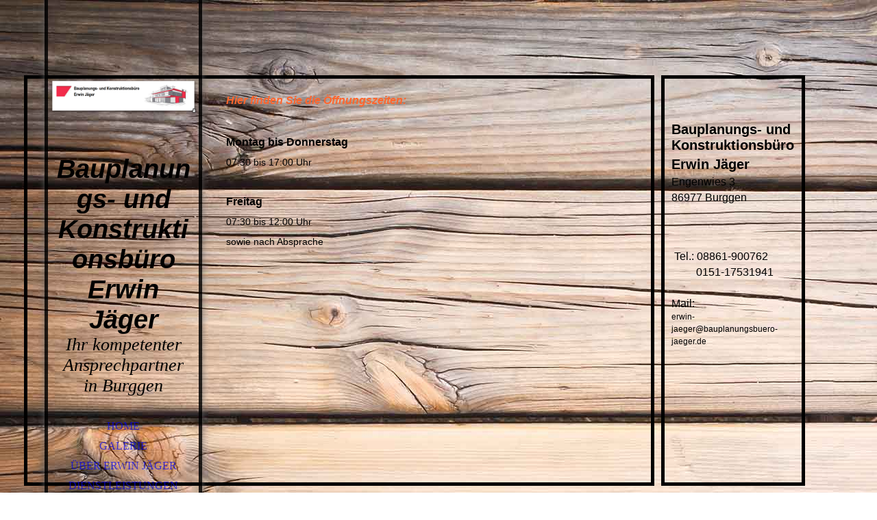

--- FILE ---
content_type: text/html; charset=utf-8
request_url: https://bauplanungsbuero-jaeger.de/OeFFNUNGSZEITEN
body_size: 24568
content:
<!DOCTYPE html><html><head><meta http-equiv="Content-Type" content="text/html; charset=UTF-8"><title>Öffnungszeiten</title><meta name="description" content="Bauplanung Burggen, Eingabeplanung, Bauantrag"><meta name="keywords" content="Erreichbarkeit"><link href="https://bauplanungsbuero-jaeger.de/OeFFNUNGSZEITEN" rel="canonical"><meta content="Öffnungszeiten" property="og:title"><meta content="website" property="og:type"><meta content="https://bauplanungsbuero-jaeger.de/OeFFNUNGSZEITEN" property="og:url"><script>
              window.beng = window.beng || {};
              window.beng.env = {
                language: "en",
                country: "US",
                mode: "deploy",
                context: "page",
                pageId: "000000747242",
                skeletonId: "",
                scope: "HTO01FLQQGNK",
                isProtected: false,
                navigationText: "ÖFFNUNGSZEITEN",
                instance: "1",
                common_prefix: "https://homepagedesigner.telekom.de",
                design_common: "https://homepagedesigner.telekom.de/beng/designs/",
                design_template: "oem/cm_dh_066",
                path_design: "https://homepagedesigner.telekom.de/beng/designs/data/oem/cm_dh_066/",
                path_res: "https://homepagedesigner.telekom.de/res/",
                path_bengres: "https://homepagedesigner.telekom.de/beng/res/",
                masterDomain: "",
                preferredDomain: "",
                preprocessHostingUri: function(uri) {
                  
                    return uri || "";
                  
                },
                hideEmptyAreas: true
              };
            </script><script xmlns="http://www.w3.org/1999/xhtml" src="https://homepagedesigner.telekom.de/cm4all-beng-proxy/beng-proxy.js">;</script><link xmlns="http://www.w3.org/1999/xhtml" rel="stylesheet" href="https://homepagedesigner.telekom.de/.cm4all/e/static/3rdparty/font-awesome/css/font-awesome.min.css"></link><link rel="stylesheet" type="text/css" href="//homepagedesigner.telekom.de/.cm4all/res/static/libcm4all-js-widget/3.89.7/css/widget-runtime.css"/>

<link rel="stylesheet" type="text/css" href="//homepagedesigner.telekom.de/.cm4all/res/static/beng-editor/5.3.130/css/deploy.css"/>

<link rel="stylesheet" type="text/css" href="//homepagedesigner.telekom.de/.cm4all/res/static/libcm4all-js-widget/3.89.7/css/slideshow-common.css"/>

<script src="//homepagedesigner.telekom.de/.cm4all/res/static/jquery-1.7/jquery.js">;</script><script src="//homepagedesigner.telekom.de/.cm4all/res/static/prototype-1.7.3/prototype.js">;</script><script src="//homepagedesigner.telekom.de/.cm4all/res/static/jslib/1.4.1/js/legacy.js">;</script><script src="//homepagedesigner.telekom.de/.cm4all/res/static/libcm4all-js-widget/3.89.7/js/widget-runtime.js">;</script>

<script src="//homepagedesigner.telekom.de/.cm4all/res/static/libcm4all-js-widget/3.89.7/js/slideshow-common.js">;</script>

<script src="//homepagedesigner.telekom.de/.cm4all/res/static/beng-editor/5.3.130/js/deploy.js">;</script>

<link rel="stylesheet" type="text/css" href="https://homepagedesigner.telekom.de/.cm4all/designs/static/oem/cm_dh_066/1767916902.6451743/css/main.css"><link rel="stylesheet" type="text/css" href="https://homepagedesigner.telekom.de/.cm4all/designs/static/oem/cm_dh_066/1767916902.6451743/css/responsive.css"><link rel="stylesheet" type="text/css" href="https://homepagedesigner.telekom.de/.cm4all/designs/static/oem/cm_dh_066/1767916902.6451743/css/cm-templates-global-style.css"><meta name="viewport" content="width=device-width, initial-scale=1"><!--$Id: template.xsl 1832 2012-03-01 10:37:09Z dominikh $--><link href="/.cm4all/handler.php/vars.css?v=20250618083649" type="text/css" rel="stylesheet"><style type="text/css">.cm-logo {background-image: url("/.cm4all/uproc.php/0/logo/.Ashampoo_Snap_Dienstag%2C%203.%20November%202020_15h19m35s_001_.png/picture-1200?_=1758e7aa238");
        background-position: 50% 50%;
background-size: 100% auto;
background-repeat: no-repeat;
      }</style><script type="text/javascript">window.cmLogoWidgetId = "TKOMSI_cm4all_com_widgets_Logo_23064570";
            window.cmLogoGetCommonWidget = function (){
                return new cm4all.Common.Widget({
            base    : "/OeFFNUNGSZEITEN",
            session : "",
            frame   : "",
            path    : "TKOMSI_cm4all_com_widgets_Logo_23064570"
        })
            };
            window.logoConfiguration = {
                "cm-logo-x" : "50%",
        "cm-logo-y" : "50%",
        "cm-logo-v" : "2.0",
        "cm-logo-w" : "100%",
        "cm-logo-h" : "auto",
        "cm-logo-di" : "oem/cm_dh_066",
        "cm-logo-u" : "uro-service://",
        "cm-logo-k" : "%7B%22serviceId%22%3A%220%22%2C%22path%22%3A%22%2Flogo%22%2C%22name%22%3A%22Ashampoo_Snap_Dienstag%2C%203.%20November%202020_15h19m35s_001_.png%22%2C%22type%22%3A%22image%2Fpng%22%2C%22size%22%3A94257%2C%22start%22%3A%221758e7aa238%22%2C%22width%22%3A1104%2C%22height%22%3A280%7D",
        "cm-logo-bc" : "",
        "cm-logo-ln" : "",
        "cm-logo-ln$" : "",
        "cm-logo-hi" : false
        ,
        _logoBaseUrl : "uro-service:\/\/",
        _logoPath : "%7B%22serviceId%22%3A%220%22%2C%22path%22%3A%22%2Flogo%22%2C%22name%22%3A%22Ashampoo_Snap_Dienstag%2C%203.%20November%202020_15h19m35s_001_.png%22%2C%22type%22%3A%22image%2Fpng%22%2C%22size%22%3A94257%2C%22start%22%3A%221758e7aa238%22%2C%22width%22%3A1104%2C%22height%22%3A280%7D"
        };
          jQuery(document).ready(function() {
            var logoElement = jQuery(".cm-logo");
            logoElement.attr("role", "img");
            logoElement.attr("tabindex", "0");
            logoElement.attr("aria-label", "logo");
          });
        </script><link rel="shortcut icon" type="image/png" href="/.cm4all/sysdb/favicon/icon-32x32_4ec945a.png"/><link rel="shortcut icon" sizes="196x196" href="/.cm4all/sysdb/favicon/icon-196x196_4ec945a.png"/><link rel="apple-touch-icon" sizes="180x180" href="/.cm4all/sysdb/favicon/icon-180x180_4ec945a.png"/><link rel="apple-touch-icon" sizes="120x120" href="/.cm4all/sysdb/favicon/icon-120x120_4ec945a.png"/><link rel="apple-touch-icon" sizes="152x152" href="/.cm4all/sysdb/favicon/icon-152x152_4ec945a.png"/><link rel="apple-touch-icon" sizes="76x76" href="/.cm4all/sysdb/favicon/icon-76x76_4ec945a.png"/><meta name="msapplication-square70x70logo" content="/.cm4all/sysdb/favicon/icon-70x70_4ec945a.png"/><meta name="msapplication-square150x150logo" content="/.cm4all/sysdb/favicon/icon-150x150_4ec945a.png"/><meta name="msapplication-square310x310logo" content="/.cm4all/sysdb/favicon/icon-310x310_4ec945a.png"/><link rel="shortcut icon" type="image/png" href="/.cm4all/sysdb/favicon/icon-48x48_4ec945a.png"/><link rel="shortcut icon" type="image/png" href="/.cm4all/sysdb/favicon/icon-96x96_4ec945a.png"/><style id="cm_table_styles"></style><style id="cm_background_queries">            @media(min-width: 100px), (min-resolution: 72dpi), (-webkit-min-device-pixel-ratio: 1) {.cm-background{background-image:url("/.cm4all/uproc.php/1500/backgrounds/.bif_48730507_cm-a.jpg/picture-200?_=19be19752b7");}}@media(min-width: 100px), (min-resolution: 144dpi), (-webkit-min-device-pixel-ratio: 2) {.cm-background{background-image:url("/.cm4all/uproc.php/1500/backgrounds/.bif_48730507_cm-a.jpg/picture-400?_=19be19752b7");}}@media(min-width: 200px), (min-resolution: 72dpi), (-webkit-min-device-pixel-ratio: 1) {.cm-background{background-image:url("/.cm4all/uproc.php/1500/backgrounds/.bif_48730507_cm-a.jpg/picture-400?_=19be19752b7");}}@media(min-width: 200px), (min-resolution: 144dpi), (-webkit-min-device-pixel-ratio: 2) {.cm-background{background-image:url("/.cm4all/uproc.php/1500/backgrounds/.bif_48730507_cm-a.jpg/picture-800?_=19be19752b7");}}@media(min-width: 400px), (min-resolution: 72dpi), (-webkit-min-device-pixel-ratio: 1) {.cm-background{background-image:url("/.cm4all/uproc.php/1500/backgrounds/.bif_48730507_cm-a.jpg/picture-800?_=19be19752b7");}}@media(min-width: 400px), (min-resolution: 144dpi), (-webkit-min-device-pixel-ratio: 2) {.cm-background{background-image:url("/.cm4all/uproc.php/1500/backgrounds/.bif_48730507_cm-a.jpg/picture-1200?_=19be19752b7");}}@media(min-width: 600px), (min-resolution: 72dpi), (-webkit-min-device-pixel-ratio: 1) {.cm-background{background-image:url("/.cm4all/uproc.php/1500/backgrounds/.bif_48730507_cm-a.jpg/picture-1200?_=19be19752b7");}}@media(min-width: 600px), (min-resolution: 144dpi), (-webkit-min-device-pixel-ratio: 2) {.cm-background{background-image:url("/.cm4all/uproc.php/1500/backgrounds/.bif_48730507_cm-a.jpg/picture-1600?_=19be19752b7");}}@media(min-width: 800px), (min-resolution: 72dpi), (-webkit-min-device-pixel-ratio: 1) {.cm-background{background-image:url("/.cm4all/uproc.php/1500/backgrounds/.bif_48730507_cm-a.jpg/picture-1600?_=19be19752b7");}}@media(min-width: 800px), (min-resolution: 144dpi), (-webkit-min-device-pixel-ratio: 2) {.cm-background{background-image:url("/.cm4all/uproc.php/1500/backgrounds/.bif_48730507_cm-a.jpg/picture-2600?_=19be19752b7");}}
</style><script type="application/x-cm4all-cookie-consent" data-code=""></script></head><body ondrop="return false;" class=" device-desktop cm-deploy cm-deploy-342 cm-deploy-4x"><div class="cm-background" data-cm-qa-bg="image"></div><div class="cm-background-video" data-cm-qa-bg="video"></div><div class="cm-background-effects" data-cm-qa-bg="effect"></div><div id="page_wrapper" class="cm-templates-container"><div id="head_bg"></div><div id="head_wrapper" class=""><header><a class="handy_navi" onclick="jQuery('#head_wrapper').toggleClass('open');"></a><div id="logo_wrapper" class="cm-logo cm_can_be_empty"> </div><div id="title_wrapper" class="cm_can_be_empty"><div id="title" class="title cm_can_be_empty cm-templates-heading__title" style=""><em><strong><span style="font-size: 22px; font-family: Roboto, sans-serif;">Bauplanungs- und Konstruktionsbüro Erwin Jäger</span></strong></em></div><div id="subtitle" class="subtitle cm_can_be_empty cm-templates-heading__subtitle" style=""><em><span style="font-weight: normal;">Ihr kompetenter Ansprechpartner in Burggen</span></em></div></div><div id="navigation_wrapper" class="clearfix"><nav id="cm_navigation"><ul id="cm_mainnavigation"><li id="cm_navigation_pid_747246"><a title="HOME" href="/HOME" class="cm_anchor">HOME</a></li><li id="cm_navigation_pid_747245"><a title="GALERIE" href="/GALERIE" class="cm_anchor">GALERIE</a></li><li id="cm_navigation_pid_747244"><a title="Über Erwin Jäger" href="/Ueber-Erwin-Jaeger" class="cm_anchor">Über Erwin Jäger</a></li><li id="cm_navigation_pid_747243"><a title="DIENSTLEISTUNGEN" href="/DIENSTLEISTUNGEN" class="cm_anchor">DIENSTLEISTUNGEN</a></li><li id="cm_navigation_pid_747242" class="cm_current"><a title="ÖFFNUNGSZEITEN" href="/OeFFNUNGSZEITEN" class="cm_anchor">ÖFFNUNGSZEITEN</a></li><li id="cm_navigation_pid_747240" class="cm_has_subnavigation"><a title="KONTAKT" href="/KONTAKT" class="cm_anchor">KONTAKT</a><ul class="cm_subnavigation" id="cm_subnavigation_pid_747240"><li id="cm_navigation_pid_747239"><a title="ANFAHRT" href="/KONTAKT/ANFAHRT" class="cm_anchor">ANFAHRT</a></li></ul></li><li id="cm_navigation_pid_747238"><a title="Impressum" href="/Impressum" class="cm_anchor">Impressum</a></li><li id="cm_navigation_pid_747237"><a title="Datenschutz" href="/Datenschutz" class="cm_anchor">Datenschutz</a></li></ul></nav></div></header><div id="footer_wrapper" class="cm-templates-footer cm_can_be_empty"><footer id="footer" class="cm_can_be_empty" data-cm-hintable="yes"><span style="font-size: 10px;"><strong><a href="/Impressum" class="cm_anchor">IMPRESSUM</a>     |     <a href="/Datenschutz" class="cm_anchor">DATENSCHUTZ</a></strong></span></footer></div></div><div id="content_wrapper" class="cm-template-content"><main id="content_main" class="content_main_dho cm-template-content__main cm-templates-text" data-cm-hintable="yes"><h1><span style="font-family: Oswald, sans-serif;"><strong><em><span style="color: #ff662e;">Hier finden Sie die Öffnungszeiten:</span></em></strong></span><br></h1><p><br></p><p><span style="font-size: 16px; font-family: Roboto, sans-serif; font-weight: bold;">Montag bis Donnerstag<br></span></p><p><span style="font-size: 14px; font-family: Roboto, sans-serif;">07:30 bis 17:00 Uhr</span><br></p><p><br></p><p><span style="font-size: 16px; font-family: Roboto, sans-serif; font-weight: bold;">Freitag<br></span></p><p><span style="font-size: 14px; font-family: Roboto, sans-serif;">07:30 bis 12:00 Uhr</span></p><p><span style="font-size: 14px; font-family: Roboto, sans-serif;">sowie nach Absprache</span><br></p><p><br></p><p><br></p><p><br></p><p><br></p><p><br></p><p><br></p><div id="cm_bottom_clearer" style="clear: both;" contenteditable="false"></div></main></div><div id="content_sidebar" class="cm-templates-sidebar-wrapper cm_can_be_empty"><aside id="widgetbar_page_1" class="sidebar cm_can_be_empty" data-cm-hintable="yes"><p> </p></aside><aside id="widgetbar_site_1" class="sidebar cm_can_be_empty" data-cm-hintable="yes"><p><span style="font-size: 20px; font-family: Roboto, sans-serif;"><strong>Bauplanungs- und Konstruktionsbüro</strong></span></p><p><span style="font-size: 20px; font-family: Roboto, sans-serif;"><strong>Erwin Jäger</strong></span><br></p><p><span style="font-size: 16px; font-family: Roboto, sans-serif;">Engenwies 3</span></p><p><span style="font-size: 16px; font-family: Roboto, sans-serif;">86977 Burggen</span><br></p></aside><aside id="widgetbar_page_2" class="sidebar cm_can_be_empty" data-cm-hintable="yes"><p> </p></aside><aside id="widgetbar_site_2" class="sidebar cm_can_be_empty" data-cm-hintable="yes"><p> <span style="font-size: 16px; font-family: Roboto, sans-serif;">Tel.: 08861-900762</span></p><p><span style="font-size: 16px; font-family: Roboto, sans-serif;">         0151-17531941</span></p><p><br></p><p><span style="font-size: 16px; font-family: Roboto, sans-serif;">Mail: <br></span><span style="font-size: 12px; font-family: Roboto, sans-serif;">erwin-jaeger@bauplanungsbuero-jaeger.de </span></p><p> </p></aside></div></div><div id="keyvisual" class="cm-kv-0"></div><script type="text/javascript" language="javascript" src="https://homepagedesigner.telekom.de/.cm4all/designs/static/oem/cm_dh_066/1767916902.6451743/js/doubletaptogo.js"></script><script type="text/javascript" language="javascript" src="https://homepagedesigner.telekom.de/.cm4all/designs/static/oem/cm_dh_066/1767916902.6451743/js/cm-templates-global-script.js"></script><div class="cm_widget_anchor"><a name="TKOMSI_cm4all_com_widgets_CookiePolicy_23064571" id="widgetanchor_TKOMSI_cm4all_com_widgets_CookiePolicy_23064571"><!--cm4all.com.widgets.CookiePolicy--></a></div><div style="display:none" class="cm-wp-container cm4all-cookie-policy-placeholder-template"><div class="cm-wp-header"><h4 class="cm-wp-header__headline">Externe Inhalte</h4><p class="cm-wp-header__text">Die an dieser Stelle vorgesehenen Inhalte können aufgrund Ihrer aktuellen <a class="cm-wp-header__link" href="#" onclick="openCookieSettings();return false;">Cookie-Einstellungen</a> nicht angezeigt werden.</p></div><div class="cm-wp-content"><div class="cm-wp-content__control"><label aria-checked="false" role="switch" tabindex="0" class="cm-wp-content-switcher"><input tabindex="-1" type="checkbox" class="cm-wp-content-switcher__checkbox" /><span class="cm-wp-content-switcher__label">Drittanbieter-Inhalte</span></label></div><p class="cm-wp-content__text">Diese Webseite bietet möglicherweise Inhalte oder Funktionalitäten an, die von Drittanbietern eigenverantwortlich zur Verfügung gestellt werden. Diese Drittanbieter können eigene Cookies setzen, z.B. um die Nutzeraktivität zu verfolgen oder ihre Angebote zu personalisieren und zu optimieren.</p></div></div><div aria-labelledby="cookieSettingsDialogTitle" role="dialog" style="position: fixed;" class="cm-cookie-container cm-hidden" id="cookieSettingsDialog"><div class="cm-cookie-header"><h4 id="cookieSettingsDialogTitle" class="cm-cookie-header__headline">Cookie-Einstellungen</h4><div autofocus="autofocus" tabindex="0" role="button" class="cm-cookie-header__close-button" title="Schließen"></div></div><div aria-describedby="cookieSettingsDialogContent" class="cm-cookie-content"><p id="cookieSettingsDialogContent" class="cm-cookie-content__text">Diese Webseite verwendet Cookies, um Besuchern ein optimales Nutzererlebnis zu bieten. Bestimmte Inhalte von Drittanbietern werden nur angezeigt, wenn die entsprechende Option aktiviert ist. Die Datenverarbeitung kann dann auch in einem Drittland erfolgen. Weitere Informationen hierzu in der Datenschutzerklärung.</p><div class="cm-cookie-content__controls"><div class="cm-cookie-controls-container"><div class="cm-cookie-controls cm-cookie-controls--essential"><div class="cm-cookie-flex-wrapper"><label aria-details="cookieSettingsEssentialDetails" aria-labelledby="cookieSettingsEssentialLabel" aria-checked="true" role="switch" tabindex="0" class="cm-cookie-switch-wrapper"><input tabindex="-1" id="cookieSettingsEssential" type="checkbox" disabled="disabled" checked="checked" /><span></span></label><div class="cm-cookie-expand-wrapper"><span id="cookieSettingsEssentialLabel">Technisch notwendige</span><div tabindex="0" aria-controls="cookieSettingsEssentialDetails" aria-expanded="false" role="button" class="cm-cookie-content-expansion-button" title="Erweitern / Zuklappen"></div></div></div><div class="cm-cookie-content-expansion-text" id="cookieSettingsEssentialDetails">Diese Cookies sind zum Betrieb der Webseite notwendig, z.B. zum Schutz vor Hackerangriffen und zur Gewährleistung eines konsistenten und der Nachfrage angepassten Erscheinungsbilds der Seite.</div></div><div class="cm-cookie-controls cm-cookie-controls--statistic"><div class="cm-cookie-flex-wrapper"><label aria-details="cookieSettingsStatisticsDetails" aria-labelledby="cookieSettingsStatisticsLabel" aria-checked="false" role="switch" tabindex="0" class="cm-cookie-switch-wrapper"><input tabindex="-1" id="cookieSettingsStatistics" type="checkbox" /><span></span></label><div class="cm-cookie-expand-wrapper"><span id="cookieSettingsStatisticsLabel">Analytische</span><div tabindex="0" aria-controls="cookieSettingsStatisticsDetails" aria-expanded="false" role="button" class="cm-cookie-content-expansion-button" title="Erweitern / Zuklappen"></div></div></div><div class="cm-cookie-content-expansion-text" id="cookieSettingsStatisticsDetails">Diese Cookies werden verwendet, um das Nutzererlebnis weiter zu optimieren. Hierunter fallen auch Statistiken, die dem Webseitenbetreiber von Drittanbietern zur Verfügung gestellt werden, sowie die Ausspielung von personalisierter Werbung durch die Nachverfolgung der Nutzeraktivität über verschiedene Webseiten.</div></div><div class="cm-cookie-controls cm-cookie-controls--third-party"><div class="cm-cookie-flex-wrapper"><label aria-details="cookieSettingsThirdpartyDetails" aria-labelledby="cookieSettingsThirdpartyLabel" aria-checked="false" role="switch" tabindex="0" class="cm-cookie-switch-wrapper"><input tabindex="-1" id="cookieSettingsThirdparty" type="checkbox" /><span></span></label><div class="cm-cookie-expand-wrapper"><span id="cookieSettingsThirdpartyLabel">Drittanbieter-Inhalte</span><div tabindex="0" aria-controls="cookieSettingsThirdpartyDetails" aria-expanded="false" role="button" class="cm-cookie-content-expansion-button" title="Erweitern / Zuklappen"></div></div></div><div class="cm-cookie-content-expansion-text" id="cookieSettingsThirdpartyDetails">Diese Webseite bietet möglicherweise Inhalte oder Funktionalitäten an, die von Drittanbietern eigenverantwortlich zur Verfügung gestellt werden. Diese Drittanbieter können eigene Cookies setzen, z.B. um die Nutzeraktivität zu verfolgen oder ihre Angebote zu personalisieren und zu optimieren.</div></div></div><div class="cm-cookie-content-button"><div tabindex="0" role="button" onclick="rejectAllCookieTypes(); setTimeout(saveCookieSettings, 400);" class="cm-cookie-button cm-cookie-content-button--reject-all"><span>Ablehnen</span></div><div tabindex="0" role="button" onclick="selectAllCookieTypes(); setTimeout(saveCookieSettings, 400);" class="cm-cookie-button cm-cookie-content-button--accept-all"><span>Alle akzeptieren</span></div><div tabindex="0" role="button" onclick="saveCookieSettings();" class="cm-cookie-button cm-cookie-content-button--save"><span>Speichern</span></div></div></div></div><div class="cm-cookie-footer"><a    href="/Datenschutz" class="cm-cookie-footer__link">Mehr Informationen</a></div></div><script type="text/javascript">
      Common.loadCss("/.cm4all/widgetres.php/cm4all.com.widgets.CookiePolicy/show.css?v=3.3.29");
    </script><script data-tracking="true" data-cookie-settings-enabled="true" src="https://homepagedesigner.telekom.de/.cm4all/widgetres.php/cm4all.com.widgets.CookiePolicy/show.js?v=3.3.29" defer="defer" id="cookieSettingsScript"></script><noscript ><div style="position:absolute;bottom:0;" id="statdiv"><img alt="" height="1" width="1" src="https://homepagedesigner.telekom.de/.cm4all/_pixel.img?site=1662872-yZaswgun&amp;page=pid_747242&amp;path=%2FOeFFNUNGSZEITEN&amp;nt=%C3%96FFNUNGSZEITEN"/></div></noscript><script  type="text/javascript">//<![CDATA[
            document.body.insertAdjacentHTML('beforeend', '<div style="position:absolute;bottom:0;" id="statdiv"><img alt="" height="1" width="1" src="https://homepagedesigner.telekom.de/.cm4all/_pixel.img?site=1662872-yZaswgun&amp;page=pid_747242&amp;path=%2FOeFFNUNGSZEITEN&amp;nt=%C3%96FFNUNGSZEITEN&amp;domain='+escape(document.location.hostname)+'&amp;ref='+escape(document.referrer)+'"/></div>');
        //]]></script><div style="display: none;" id="keyvisualWidgetVideosContainer"></div><style type="text/css"></style><style type="text/css">
			#keyvisual {
				overflow: hidden;
			}
			.kv-video-wrapper {
				width: 100%;
				height: 100%;
				position: relative;
			}
			</style><script type="text/javascript">
				jQuery(document).ready(function() {
					function moveTempVideos(slideshow, isEditorMode) {
						var videosContainer = document.getElementById('keyvisualWidgetVideosContainer');
						if (videosContainer) {
							while (videosContainer.firstChild) {
								var div = videosContainer.firstChild;
								var divPosition = div.className.substring('cm-kv-0-tempvideo-'.length);
								if (isEditorMode && parseInt(divPosition) > 1) {
									break;
								}
								videosContainer.removeChild(div);
								if (div.nodeType == Node.ELEMENT_NODE) {
									var pos = '';
									if (slideshow) {
										pos = '-' + divPosition;
									}
									var kv = document.querySelector('.cm-kv-0' + pos);
									if (kv) {
										if (!slideshow) {
											var wrapperDiv = document.createElement("div"); 
											wrapperDiv.setAttribute("class", "kv-video-wrapper");
											kv.insertBefore(wrapperDiv, kv.firstChild);
											kv = wrapperDiv;
										}
										while (div.firstChild) {
											kv.appendChild(div.firstChild);
										}
										if (!slideshow) {
											break;
										}
									}
								}
							}
						}
					}

					function kvClickAction(mode, href) {
						if (mode == 'internal') {
							if (!window.top.syntony || !/_home$/.test(window.top.syntony.bifmState)) {
								window.location.href = href;
							}
						} else if (mode == 'external') {
							var a = document.createElement('a');
							a.href = href;
							a.target = '_blank';
							a.rel = 'noreferrer noopener';
							a.click();
						}
					}

					var keyvisualElement = jQuery("[cm_type=keyvisual]");
					if(keyvisualElement.length == 0){
						keyvisualElement = jQuery("#keyvisual");
					}
					if(keyvisualElement.length == 0){
						keyvisualElement = jQuery("[class~=cm-kv-0]");
					}
				
					moveTempVideos(false, false);
					var video = document.querySelector('#keyvisual video');
					if (video) {
						video.play();
					}
				
				var containers = document.querySelectorAll("[cm_type=keyvisual], [id=keyvisual], .cm-keyvisual");
				for (var i = 0; i < containers.length; i++) {
					var container = containers[i];
					if (container && window.beng && beng.env && beng.env.hideEmptyAreas) {
						if (beng.env.mode != "edit") {
						container.addClassName("cm_empty");
						} else {
						container.addClassName("cm_empty_editor");
						}
					}
				}
				
			});
		</script></body></html>
